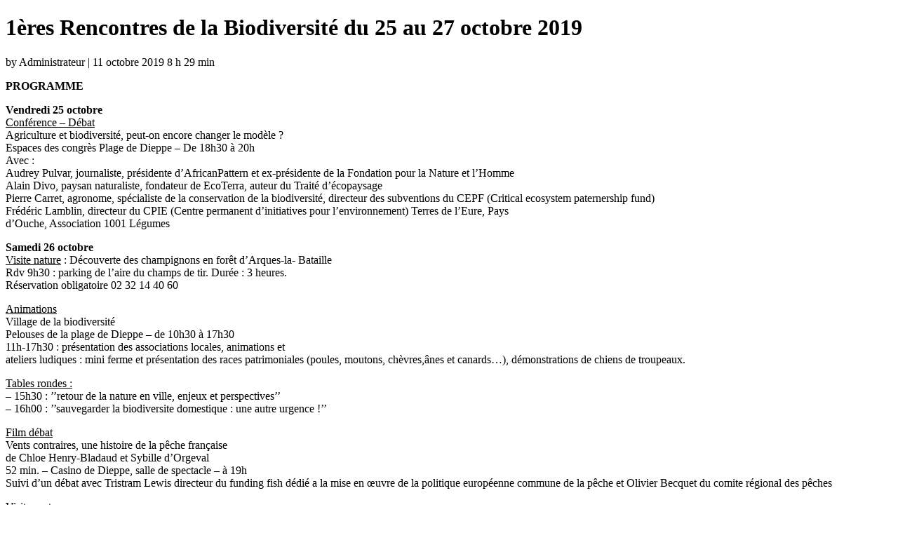

--- FILE ---
content_type: text/html; charset=UTF-8
request_url: https://www.martineglise.fr/1eres-rencontre-de-la-biodiversite-du-25-au-27-octobre-2019/print
body_size: 1693
content:
<!DOCTYPE html>
<html>
	<head>
		<title>1ères Rencontres de la Biodiversité du 25 au 27 octobre 2019 | Martin-Église</title>
		<link rel="canonical" href="https://www.martineglise.fr/1eres-rencontre-de-la-biodiversite-du-25-au-27-octobre-2019/" />
		<meta name="robots" content="noindex" />
	</head>
	<body class="single single-post postid-9931 single-format-standard wpf-plugin-default">

					<div class="post-9931 post type-post status-publish format-standard has-post-thumbnail hentry category-non-classe category-manifestations">
					<h1>1ères Rencontres de la Biodiversité du 25 au 27 octobre 2019</h1>
					<p>by Administrateur | 11 octobre 2019 8 h 29 min</p>

					<p><strong>PROGRAMME</strong></p>
<p><strong>Vendredi 25 octobre</strong><br />
<span style="text-decoration: underline;">Conférence &#8211; Débat</span><br />
Agriculture et biodiversité, peut-on encore changer le modèle ?<br />
Espaces des congrès Plage de Dieppe &#8211; De 18h30 à 20h<br />
Avec :<br />
Audrey Pulvar, journaliste, présidente d’AfricanPattern et ex-présidente de la Fondation pour la Nature et l’Homme<br />
Alain Divo, paysan naturaliste, fondateur de EcoTerra, auteur du Traité d’écopaysage<br />
Pierre Carret, agronome, spécialiste de la conservation de la biodiversité, directeur des subventions du CEPF (Critical ecosystem paternership fund)<br />
Frédéric Lamblin, directeur du CPIE (Centre permanent d’initiatives pour l’environnement) Terres de l’Eure, Pays<br />
d’Ouche, Association 1001 Légumes</p>
<p><strong>Samedi 26 octobre</strong><br />
<span style="text-decoration: underline;">Visite nature</span> : Découverte des champignons en forêt d’Arques-la- Bataille<br />
Rdv 9h30 : parking de l’aire du champs de tir. Durée : 3 heures.<br />
Réservation obligatoire 02 32 14 40 60</p>
<p><span style="text-decoration: underline;">Animations</span><br />
Village de la biodiversité<br />
Pelouses de la plage de Dieppe &#8211; de 10h30 à 17h30<br />
11h-17h30 : présentation des associations locales, animations et<br />
ateliers ludiques : mini ferme et présentation des races patrimoniales (poules, moutons, chèvres,ânes et canards…), démonstrations de chiens de troupeaux.</p>
<p><span style="text-decoration: underline;">Tables rondes :</span><br />
&#8211; 15h30 : ’’retour de la nature en ville, enjeux et perspectives’’<br />
&#8211; 16h00 : ’’sauvegarder la biodiversite domestique : une autre urgence !’’</p>
<p><span style="text-decoration: underline;">Film débat</span><br />
Vents contraires, une histoire de la pêche française<br />
de Chloe Henry-Bladaud et Sybille d’Orgeval<br />
52 min. &#8211; Casino de Dieppe, salle de spectacle &#8211; à 19h<br />
Suivi d’un débat avec Tristram Lewis directeur du funding fish dédié a la mise en œuvre de la politique européenne commune de la pêche et Olivier Becquet du comite régional des pêches</p>
<p><span style="text-decoration: underline;">Visites nature</span><br />
Sur la trace des mammifères<br />
Visite animée par Frederic Garcia, membre du groupe mammalogique normand<br />
Rdv 10h : parking de l’aire du champs de tir &#8211; forêt d’Arques-la-Bataille. Durée : 2 heures</p>
<p>Découverte d’une zone humide<br />
Rdv 10h30 : parking place Mayenne de Martin-Eglise. Durée : 1h30</p>
<p>Rallye nature au bois de Bernouville<br />
Visite animée par l’estran<br />
Rdv 14h : parking du bois d’Hautot-sur-Mer. Durée : 2 heures</p>
<p>Le cap d’Ailly, pépite écologique des hauts de falaise<br />
Rdv 15h : parking du phare d’Ailly à Sainte-Marguerite-sur-mer. Durée : 2 heures.</p>

					
					<p class="wpf-source"><strong>Source URL:</strong> https://www.martineglise.fr/1eres-rencontre-de-la-biodiversite-du-25-au-27-octobre-2019/</p>

					<hr class="wpf-divider" />
				</div>
				
		<p class="copyright">Copyright &copy;2026 <strong>Martin-Église</strong> unless otherwise noted.</p>

	</body>
</html>